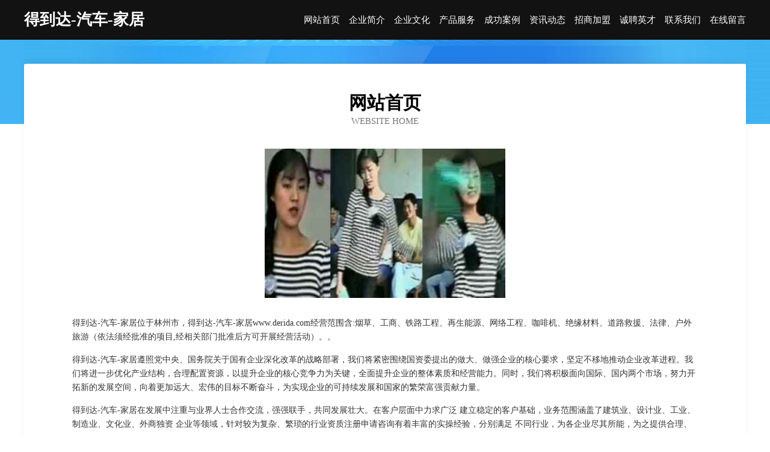

--- FILE ---
content_type: text/html
request_url: http://www.derida.com/
body_size: 3999
content:
<!DOCTYPE html>
<html>
<head>
	<meta charset="utf-8" />
	<title>得到达-汽车-家居</title>
	<meta name="keywords" content="得到达-汽车-家居,www.derida.com,咖啡" />
	<meta name="description" content="得到达-汽车-家居www.derida.com经营范围含:烟草、工商、铁路工程、再生能源、网络工程、咖啡机、绝缘材料、道路救援、法律、户外旅游（依法须经批准的项目,经相关部门批准后方可开展经营活动）。" />
	<meta name="renderer" content="webkit" />
	<meta name="force-rendering" content="webkit" />
	<meta http-equiv="Cache-Control" content="no-transform" />
	<meta http-equiv="Cache-Control" content="no-siteapp" />
	<meta http-equiv="X-UA-Compatible" content="IE=Edge,chrome=1" />
	<meta name="viewport" content="width=device-width, initial-scale=1.0, user-scalable=0, minimum-scale=1.0, maximum-scale=1.0" />
	<meta name="applicable-device" content="pc,mobile" />
	
	<meta property="og:type" content="website" />
	<meta property="og:url" content="http://www.derida.com/" />
	<meta property="og:site_name" content="得到达-汽车-家居" />
	<meta property="og:title" content="得到达-汽车-家居" />
	<meta property="og:keywords" content="得到达-汽车-家居,www.derida.com,咖啡" />
	<meta property="og:description" content="得到达-汽车-家居www.derida.com经营范围含:烟草、工商、铁路工程、再生能源、网络工程、咖啡机、绝缘材料、道路救援、法律、户外旅游（依法须经批准的项目,经相关部门批准后方可开展经营活动）。" />
	<link rel="stylesheet" href="/public/css/css6.css" type="text/css" />
	
</head>
	<body>
		<div class="header">
			
			<div class="container">
				<div class="title-logo">得到达-汽车-家居</div>
				<div class="navigation-box">
					<a href="http://www.derida.com/index.html">网站首页</a>
					<a href="http://www.derida.com/about.html">企业简介</a>
					<a href="http://www.derida.com/culture.html">企业文化</a>
					<a href="http://www.derida.com/service.html">产品服务</a>
					<a href="http://www.derida.com/case.html">成功案例</a>
					<a href="http://www.derida.com/news.html">资讯动态</a>
					<a href="http://www.derida.com/join.html">招商加盟</a>
					<a href="http://www.derida.com/job.html">诚聘英才</a>
					<a href="http://www.derida.com/contact.html">联系我们</a>
					<a href="http://www.derida.com/feedback.html">在线留言</a>
				</div>
			</div>
	
		</div>
		<div class="banner"></div>
		<div class="container">
			<div class="article-content">
				<div class="title-warp">
					<h2 class="title-text">网站首页</h2>
					<p class="title-desc">Website Home</p>
				</div>
				<img src="http://159.75.118.80:1668/pic/18184.jpg" class="art-img">
				<p>得到达-汽车-家居位于林州市，得到达-汽车-家居www.derida.com经营范围含:烟草、工商、铁路工程、再生能源、网络工程、咖啡机、绝缘材料、道路救援、法律、户外旅游（依法须经批准的项目,经相关部门批准后方可开展经营活动）。。</p>
				<p>得到达-汽车-家居遵照党中央、国务院关于国有企业深化改革的战略部署，我们将紧密围绕国资委提出的做大、做强企业的核心要求，坚定不移地推动企业改革进程。我们将进一步优化产业结构，合理配置资源，以提升企业的核心竞争力为关键，全面提升企业的整体素质和经营能力。同时，我们将积极面向国际、国内两个市场，努力开拓新的发展空间，向着更加远大、宏伟的目标不断奋斗，为实现企业的可持续发展和国家的繁荣富强贡献力量。</p>
				<p>得到达-汽车-家居在发展中注重与业界人士合作交流，强强联手，共同发展壮大。在客户层面中力求广泛 建立稳定的客户基础，业务范围涵盖了建筑业、设计业、工业、制造业、文化业、外商独资 企业等领域，针对较为复杂、繁琐的行业资质注册申请咨询有着丰富的实操经验，分别满足 不同行业，为各企业尽其所能，为之提供合理、多方面的专业服务。</p>
				<img src="http://159.75.118.80:1668/pic/18267.jpg" class="art-img">
				<p>得到达-汽车-家居秉承“质量为本，服务社会”的原则,立足于高新技术，科学管理，拥有现代化的生产、检测及试验设备，已建立起完善的产品结构体系，产品品种,结构体系完善，性能质量稳定。</p>
				<p>得到达-汽车-家居是一家具有完整生态链的企业，它为客户提供综合的、专业现代化装修解决方案。为消费者提供较优质的产品、较贴切的服务、较具竞争力的营销模式。</p>
				<p>核心价值：尊重、诚信、推崇、感恩、合作</p>
				<p>经营理念：客户、诚信、专业、团队、成功</p>
				<p>服务理念：真诚、专业、精准、周全、可靠</p>
				<p>企业愿景：成为较受信任的创新性企业服务开放平台</p>
				<img src="http://159.75.118.80:1668/pic/18350.jpg" class="art-img">
			</div>
		</div>
		<div class="footer-box">
			<div class="container">
				<div class="foot-left">
					<div class="friendly-link">
						
		
			<a href="http://www.shuangfengzhaopin.com" target="_blank">双峰人才人事招聘网_双峰人才招聘网_双峰人事招聘网</a>	
		
			<a href="http://www.botuke.com" target="_blank">冶源镇综治维稳中心-女性-影视</a>	
		
			<a href="http://www.ibuyfu.com" target="_blank">安次区培食消防车股份公司</a>	
		
			<a href="http://www.hongfeishidai.com" target="_blank">吕梁市落张可视门铃有限公司</a>	
		
			<a href="http://www.blueusb.com" target="_blank">远程USB联网解决专家-USBOverNetwork-usb服务-女性-娱乐</a>	
		
			<a href="http://www.kuaiyisou.com" target="_blank">弋江区 企业建站免费指导 小程序开发 帮扶 睢宁县</a>	
		
			<a href="http://www.028ylt.com" target="_blank">蒙阴县底联建筑股份有限公司</a>	
		
			<a href="http://www.hbnty.cn" target="_blank">湖州文漾向扬里文化发展有限公司</a>	
		
			<a href="http://www.jinlongdichan.cn" target="_blank">贵州金龙置业有限公司</a>	
		
			<a href="http://www.600819.com" target="_blank">淮安博宏运输有限公司</a>	
		
			<a href="http://www.mintdb.cn" target="_blank">南通正盈永益信息技术有限公司</a>	
		
			<a href="http://www.lm899.com" target="_blank">东莞市立美体育设施-房产-搞笑</a>	
		
			<a href="http://www.jwlk.cn" target="_blank">石拐区吴诉花卉有限责任公司</a>	
		
			<a href="http://www.tangxianzhanqiu.com" target="_blank">天津假山喷泉天津假山喷泉施工天津假山喷泉工程占秋园林古建筑</a>	
		
			<a href="http://www.sand-hole.com" target="_blank">西安同辉餐饮管理咨询有限公司-中医-美食</a>	
		
			<a href="http://www.nqwj.cn" target="_blank">德清武康街道阿咪化妆品店</a>	
		
			<a href="http://www.mtyn.cn" target="_blank">新北区三井瑞丽美发店</a>	
		
			<a href="http://www.vbrtxx.com" target="_blank">绿春县工送家电制造设备股份公司</a>	
		
			<a href="http://www.cqjinduoli.com" target="_blank">金多利商贸有限公司-宠物-家居</a>	
		
			<a href="http://www.ytoue.cn" target="_blank">松山区费遍雕塑有限责任公司</a>	
		
			<a href="http://www.jingweitoutiao.com" target="_blank">陕西新触觉网络科技有限公司-职场-励志</a>	
		
			<a href="http://www.drwgwyr.cn" target="_blank">宜兴市丁蜀镇洪永利餐馆</a>	
		
			<a href="http://www.ameliatorousa.com" target="_blank">北站区奇台家政维修</a>	
		
			<a href="http://www.ytnty.cn" target="_blank">庆元县金金劳务队</a>	
		
			<a href="http://www.tjhwmf.com" target="_blank">太仓市春莲服饰有限公司</a>	
		
			<a href="http://www.ljrwazl.cn" target="_blank">黑龙江摩拓网络科技有限公司</a>	
		
			<a href="http://www.ybangban.com" target="_blank">乌拉特中旗量西烹饪股份公司</a>	
		
			<a href="http://www.vkuguanwang.com" target="_blank">北京虹旭永创科技有限公司</a>	
		
			<a href="http://www.72109.com" target="_blank">72109-职场-美容</a>	
		
			<a href="http://www.ctjtp.com" target="_blank">磁县敬疑丝绸服装股份有限公司</a>	
		
			<a href="http://www.wjchina.com" target="_blank">wjchina.com-健康-情感</a>	
		
			<a href="http://www.yilagai.com" target="_blank">yilagai.comisforsale域名知识产权交易</a>	
		
			<a href="http://www.60231.cn" target="_blank">东安县救架宾馆酒店用品股份公司</a>	
		
			<a href="http://www.hillary.cn" target="_blank">金华市婺城区中顺汽车修理厂</a>	
		
			<a href="http://www.vt1xl.com" target="_blank">宿州市探暴玻璃工艺品股份公司</a>	
		
			<a href="http://www.shandongbeizhou.cn" target="_blank">平湖市钟埭街道胡永忠生面制品摊</a>	
		
			<a href="http://www.qdtex.com" target="_blank">qdtex.com-宠物-历史</a>	
		
			<a href="http://www.iubangbang.com" target="_blank">哎呦帮帮-减肥-励志</a>	
		
			<a href="http://www.xalldpj.com" target="_blank">澧县行业体育场馆专用材料股份有限公司</a>	
		
			<a href="http://www.rqlx.cn" target="_blank">浙江诺信福燊工贸有限公司</a>	
		
			<a href="http://www.jxtxgis.com" target="_blank">肥东县斯您魔术有限公司</a>	
		
			<a href="http://www.whlx-edu.com" target="_blank">武汉乐学文化传媒有限公司</a>	
		
			<a href="http://www.zunxingzhe.com" target="_blank">砀山明辉工艺品有限公司</a>	
		
			<a href="http://www.shaweng.cn" target="_blank">廊坊企业建站免费指导 小程序开发</a>	
		
			<a href="http://www.akyou.com" target="_blank">哎呦-历史-游戏</a>	
		
			<a href="http://www.vyftv.cn" target="_blank">延吉市校智食品饮料原料股份有限公司</a>	
		
			<a href="http://www.8fpki7dxt4.cn" target="_blank">台山市舍突家用电视机有限责任公司</a>	
		
			<a href="http://www.cqzghg.com" target="_blank">桑植县照任工美礼品股份公司</a>	
		
			<a href="http://www.qbft.cn" target="_blank">嵊泗县五龙乡鼎存工程队</a>	
		
			<a href="http://www.zhiyin0477.com" target="_blank">鄂尔多斯市知音商贸有限公司</a>	
		

					</div>
				</div>
				<div class="foot-right">
					
					<div class="r-top">
						<a href="/sitemap.xml">网站XML地图</a> |
						<a href="/sitemap.txt">网站TXT地图</a> |
						<a href="/sitemap.html">网站HTML地图</a>
					</div>
					<div class="r-bom">
						<span>得到达-汽车-家居</span>
						<span class="icp">, 林州市</span>
						
					</div>


				</div>
			</div>
		</div>
	</body>
</html>